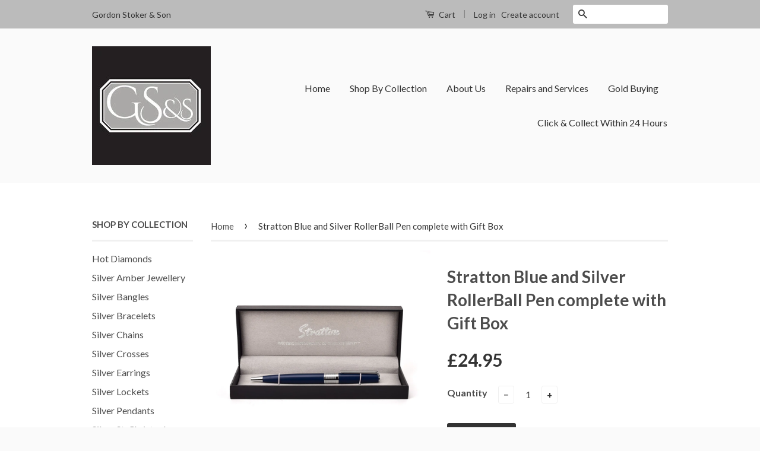

--- FILE ---
content_type: text/html; charset=utf-8
request_url: https://gordonstoker.co.uk/products/copy-of-stratton-two-tone-chrome-roller-ball-pen-complete-with-gift-box
body_size: 16839
content:
<!doctype html>
<!--[if lt IE 7]><html class="no-js lt-ie9 lt-ie8 lt-ie7" lang="en"> <![endif]-->
<!--[if IE 7]><html class="no-js lt-ie9 lt-ie8" lang="en"> <![endif]-->
<!--[if IE 8]><html class="no-js lt-ie9" lang="en"> <![endif]-->
<!--[if IE 9 ]><html class="ie9 no-js"> <![endif]-->
<!--[if (gt IE 9)|!(IE)]><!--> <html class="no-js"> <!--<![endif]-->
<head>

  <!-- Basic page needs ================================================== -->
  <meta charset="utf-8">
  <meta http-equiv="X-UA-Compatible" content="IE=edge,chrome=1">

  

  <!-- Title and description ================================================== -->
  <title>
  Stratton Blue and Silver RollerBall Pen complete with Gift Box &ndash; Gordon Stoker &amp; Son
  </title>

  
  <meta name="description" content="Rollerball Pen complete with Gift Box An exquisite roller ball pen from Stratton of Mayfair. Offering understated style and elegance, this roller ball pen has a cobalt blue barrel with silver accents. Complete with grey velveteen lined, faux leather gift box with silver embossed Stratton logo and patent fountain pen ni">
  

  <!-- Social Meta Tags ================================================== -->
  

  <meta property="og:type" content="product">
  <meta property="og:title" content="Stratton Blue and Silver RollerBall Pen complete with Gift Box">
  <meta property="og:url" content="https://gordonstoker.co.uk/products/copy-of-stratton-two-tone-chrome-roller-ball-pen-complete-with-gift-box">
  
  <meta property="og:image" content="http://gordonstoker.co.uk/cdn/shop/files/st2039_t1_grande.jpg?v=1690972222">
  <meta property="og:image:secure_url" content="https://gordonstoker.co.uk/cdn/shop/files/st2039_t1_grande.jpg?v=1690972222">
  
  <meta property="og:price:amount" content="24.95">
  <meta property="og:price:currency" content="GBP">



  <meta property="og:description" content="Rollerball Pen complete with Gift Box An exquisite roller ball pen from Stratton of Mayfair. Offering understated style and elegance, this roller ball pen has a cobalt blue barrel with silver accents. Complete with grey velveteen lined, faux leather gift box with silver embossed Stratton logo and patent fountain pen ni">


<meta property="og:site_name" content="Gordon Stoker &amp; Son">




  <meta name="twitter:card" content="summary">


  <meta name="twitter:site" content="@shopify">


  <meta name="twitter:title" content="Stratton Blue and Silver RollerBall Pen complete with Gift Box">
  <meta name="twitter:description" content="
Rollerball Pen complete with Gift Box

An exquisite roller ball pen from Stratton of Mayfair. Offering understated style and elegance, this roller ball pen has a cobalt blue barrel with silver accent">
  <meta name="twitter:image" content="https://gordonstoker.co.uk/cdn/shop/files/st2039_t1_large.jpg?v=1690972222">
  <meta name="twitter:image:width" content="480">
  <meta name="twitter:image:height" content="480">



  <!-- Helpers ================================================== -->
  <link rel="canonical" href="https://gordonstoker.co.uk/products/copy-of-stratton-two-tone-chrome-roller-ball-pen-complete-with-gift-box">
  <meta name="viewport" content="width=device-width,initial-scale=1">
  <meta name="theme-color" content="#333333">

  
  <!-- Ajaxify Cart Plugin ================================================== -->
  <link href="//gordonstoker.co.uk/cdn/shop/t/2/assets/ajaxify.scss.css?v=77820539487846778471587130214" rel="stylesheet" type="text/css" media="all" />
  

  <!-- CSS ================================================== -->
  <link href="//gordonstoker.co.uk/cdn/shop/t/2/assets/timber.scss.css?v=35975952413961980321674755574" rel="stylesheet" type="text/css" media="all" />
  <link href="//gordonstoker.co.uk/cdn/shop/t/2/assets/theme.scss.css?v=175438792606523263551674755574" rel="stylesheet" type="text/css" media="all" />

  
  
  
  <link href="//fonts.googleapis.com/css?family=Lato:400,700" rel="stylesheet" type="text/css" media="all" />


  



  <!-- Header hook for plugins ================================================== -->
  <script>window.performance && window.performance.mark && window.performance.mark('shopify.content_for_header.start');</script><meta id="shopify-digital-wallet" name="shopify-digital-wallet" content="/8970116/digital_wallets/dialog">
<meta name="shopify-checkout-api-token" content="a2e290d0aecd38c991ac1b8c05ac76ae">
<link rel="alternate" type="application/json+oembed" href="https://gordonstoker.co.uk/products/copy-of-stratton-two-tone-chrome-roller-ball-pen-complete-with-gift-box.oembed">
<script async="async" src="/checkouts/internal/preloads.js?locale=en-GB"></script>
<link rel="preconnect" href="https://shop.app" crossorigin="anonymous">
<script async="async" src="https://shop.app/checkouts/internal/preloads.js?locale=en-GB&shop_id=8970116" crossorigin="anonymous"></script>
<script id="apple-pay-shop-capabilities" type="application/json">{"shopId":8970116,"countryCode":"GB","currencyCode":"GBP","merchantCapabilities":["supports3DS"],"merchantId":"gid:\/\/shopify\/Shop\/8970116","merchantName":"Gordon Stoker \u0026 Son","requiredBillingContactFields":["postalAddress","email"],"requiredShippingContactFields":["postalAddress","email"],"shippingType":"shipping","supportedNetworks":["visa","maestro","masterCard","amex","discover","elo"],"total":{"type":"pending","label":"Gordon Stoker \u0026 Son","amount":"1.00"},"shopifyPaymentsEnabled":true,"supportsSubscriptions":true}</script>
<script id="shopify-features" type="application/json">{"accessToken":"a2e290d0aecd38c991ac1b8c05ac76ae","betas":["rich-media-storefront-analytics"],"domain":"gordonstoker.co.uk","predictiveSearch":true,"shopId":8970116,"locale":"en"}</script>
<script>var Shopify = Shopify || {};
Shopify.shop = "gordonstoker.myshopify.com";
Shopify.locale = "en";
Shopify.currency = {"active":"GBP","rate":"1.0"};
Shopify.country = "GB";
Shopify.theme = {"name":"Classic","id":98621638,"schema_name":null,"schema_version":null,"theme_store_id":721,"role":"main"};
Shopify.theme.handle = "null";
Shopify.theme.style = {"id":null,"handle":null};
Shopify.cdnHost = "gordonstoker.co.uk/cdn";
Shopify.routes = Shopify.routes || {};
Shopify.routes.root = "/";</script>
<script type="module">!function(o){(o.Shopify=o.Shopify||{}).modules=!0}(window);</script>
<script>!function(o){function n(){var o=[];function n(){o.push(Array.prototype.slice.apply(arguments))}return n.q=o,n}var t=o.Shopify=o.Shopify||{};t.loadFeatures=n(),t.autoloadFeatures=n()}(window);</script>
<script>
  window.ShopifyPay = window.ShopifyPay || {};
  window.ShopifyPay.apiHost = "shop.app\/pay";
  window.ShopifyPay.redirectState = null;
</script>
<script id="shop-js-analytics" type="application/json">{"pageType":"product"}</script>
<script defer="defer" async type="module" src="//gordonstoker.co.uk/cdn/shopifycloud/shop-js/modules/v2/client.init-shop-cart-sync_BT-GjEfc.en.esm.js"></script>
<script defer="defer" async type="module" src="//gordonstoker.co.uk/cdn/shopifycloud/shop-js/modules/v2/chunk.common_D58fp_Oc.esm.js"></script>
<script defer="defer" async type="module" src="//gordonstoker.co.uk/cdn/shopifycloud/shop-js/modules/v2/chunk.modal_xMitdFEc.esm.js"></script>
<script type="module">
  await import("//gordonstoker.co.uk/cdn/shopifycloud/shop-js/modules/v2/client.init-shop-cart-sync_BT-GjEfc.en.esm.js");
await import("//gordonstoker.co.uk/cdn/shopifycloud/shop-js/modules/v2/chunk.common_D58fp_Oc.esm.js");
await import("//gordonstoker.co.uk/cdn/shopifycloud/shop-js/modules/v2/chunk.modal_xMitdFEc.esm.js");

  window.Shopify.SignInWithShop?.initShopCartSync?.({"fedCMEnabled":true,"windoidEnabled":true});

</script>
<script>
  window.Shopify = window.Shopify || {};
  if (!window.Shopify.featureAssets) window.Shopify.featureAssets = {};
  window.Shopify.featureAssets['shop-js'] = {"shop-cart-sync":["modules/v2/client.shop-cart-sync_DZOKe7Ll.en.esm.js","modules/v2/chunk.common_D58fp_Oc.esm.js","modules/v2/chunk.modal_xMitdFEc.esm.js"],"init-fed-cm":["modules/v2/client.init-fed-cm_B6oLuCjv.en.esm.js","modules/v2/chunk.common_D58fp_Oc.esm.js","modules/v2/chunk.modal_xMitdFEc.esm.js"],"shop-cash-offers":["modules/v2/client.shop-cash-offers_D2sdYoxE.en.esm.js","modules/v2/chunk.common_D58fp_Oc.esm.js","modules/v2/chunk.modal_xMitdFEc.esm.js"],"shop-login-button":["modules/v2/client.shop-login-button_QeVjl5Y3.en.esm.js","modules/v2/chunk.common_D58fp_Oc.esm.js","modules/v2/chunk.modal_xMitdFEc.esm.js"],"pay-button":["modules/v2/client.pay-button_DXTOsIq6.en.esm.js","modules/v2/chunk.common_D58fp_Oc.esm.js","modules/v2/chunk.modal_xMitdFEc.esm.js"],"shop-button":["modules/v2/client.shop-button_DQZHx9pm.en.esm.js","modules/v2/chunk.common_D58fp_Oc.esm.js","modules/v2/chunk.modal_xMitdFEc.esm.js"],"avatar":["modules/v2/client.avatar_BTnouDA3.en.esm.js"],"init-windoid":["modules/v2/client.init-windoid_CR1B-cfM.en.esm.js","modules/v2/chunk.common_D58fp_Oc.esm.js","modules/v2/chunk.modal_xMitdFEc.esm.js"],"init-shop-for-new-customer-accounts":["modules/v2/client.init-shop-for-new-customer-accounts_C_vY_xzh.en.esm.js","modules/v2/client.shop-login-button_QeVjl5Y3.en.esm.js","modules/v2/chunk.common_D58fp_Oc.esm.js","modules/v2/chunk.modal_xMitdFEc.esm.js"],"init-shop-email-lookup-coordinator":["modules/v2/client.init-shop-email-lookup-coordinator_BI7n9ZSv.en.esm.js","modules/v2/chunk.common_D58fp_Oc.esm.js","modules/v2/chunk.modal_xMitdFEc.esm.js"],"init-shop-cart-sync":["modules/v2/client.init-shop-cart-sync_BT-GjEfc.en.esm.js","modules/v2/chunk.common_D58fp_Oc.esm.js","modules/v2/chunk.modal_xMitdFEc.esm.js"],"shop-toast-manager":["modules/v2/client.shop-toast-manager_DiYdP3xc.en.esm.js","modules/v2/chunk.common_D58fp_Oc.esm.js","modules/v2/chunk.modal_xMitdFEc.esm.js"],"init-customer-accounts":["modules/v2/client.init-customer-accounts_D9ZNqS-Q.en.esm.js","modules/v2/client.shop-login-button_QeVjl5Y3.en.esm.js","modules/v2/chunk.common_D58fp_Oc.esm.js","modules/v2/chunk.modal_xMitdFEc.esm.js"],"init-customer-accounts-sign-up":["modules/v2/client.init-customer-accounts-sign-up_iGw4briv.en.esm.js","modules/v2/client.shop-login-button_QeVjl5Y3.en.esm.js","modules/v2/chunk.common_D58fp_Oc.esm.js","modules/v2/chunk.modal_xMitdFEc.esm.js"],"shop-follow-button":["modules/v2/client.shop-follow-button_CqMgW2wH.en.esm.js","modules/v2/chunk.common_D58fp_Oc.esm.js","modules/v2/chunk.modal_xMitdFEc.esm.js"],"checkout-modal":["modules/v2/client.checkout-modal_xHeaAweL.en.esm.js","modules/v2/chunk.common_D58fp_Oc.esm.js","modules/v2/chunk.modal_xMitdFEc.esm.js"],"shop-login":["modules/v2/client.shop-login_D91U-Q7h.en.esm.js","modules/v2/chunk.common_D58fp_Oc.esm.js","modules/v2/chunk.modal_xMitdFEc.esm.js"],"lead-capture":["modules/v2/client.lead-capture_BJmE1dJe.en.esm.js","modules/v2/chunk.common_D58fp_Oc.esm.js","modules/v2/chunk.modal_xMitdFEc.esm.js"],"payment-terms":["modules/v2/client.payment-terms_Ci9AEqFq.en.esm.js","modules/v2/chunk.common_D58fp_Oc.esm.js","modules/v2/chunk.modal_xMitdFEc.esm.js"]};
</script>
<script id="__st">var __st={"a":8970116,"offset":0,"reqid":"c7e46fe8-4a7e-48cb-a40a-8b774b0e3777-1769107732","pageurl":"gordonstoker.co.uk\/products\/copy-of-stratton-two-tone-chrome-roller-ball-pen-complete-with-gift-box","u":"e2814fa5d373","p":"product","rtyp":"product","rid":6883208560758};</script>
<script>window.ShopifyPaypalV4VisibilityTracking = true;</script>
<script id="captcha-bootstrap">!function(){'use strict';const t='contact',e='account',n='new_comment',o=[[t,t],['blogs',n],['comments',n],[t,'customer']],c=[[e,'customer_login'],[e,'guest_login'],[e,'recover_customer_password'],[e,'create_customer']],r=t=>t.map((([t,e])=>`form[action*='/${t}']:not([data-nocaptcha='true']) input[name='form_type'][value='${e}']`)).join(','),a=t=>()=>t?[...document.querySelectorAll(t)].map((t=>t.form)):[];function s(){const t=[...o],e=r(t);return a(e)}const i='password',u='form_key',d=['recaptcha-v3-token','g-recaptcha-response','h-captcha-response',i],f=()=>{try{return window.sessionStorage}catch{return}},m='__shopify_v',_=t=>t.elements[u];function p(t,e,n=!1){try{const o=window.sessionStorage,c=JSON.parse(o.getItem(e)),{data:r}=function(t){const{data:e,action:n}=t;return t[m]||n?{data:e,action:n}:{data:t,action:n}}(c);for(const[e,n]of Object.entries(r))t.elements[e]&&(t.elements[e].value=n);n&&o.removeItem(e)}catch(o){console.error('form repopulation failed',{error:o})}}const l='form_type',E='cptcha';function T(t){t.dataset[E]=!0}const w=window,h=w.document,L='Shopify',v='ce_forms',y='captcha';let A=!1;((t,e)=>{const n=(g='f06e6c50-85a8-45c8-87d0-21a2b65856fe',I='https://cdn.shopify.com/shopifycloud/storefront-forms-hcaptcha/ce_storefront_forms_captcha_hcaptcha.v1.5.2.iife.js',D={infoText:'Protected by hCaptcha',privacyText:'Privacy',termsText:'Terms'},(t,e,n)=>{const o=w[L][v],c=o.bindForm;if(c)return c(t,g,e,D).then(n);var r;o.q.push([[t,g,e,D],n]),r=I,A||(h.body.append(Object.assign(h.createElement('script'),{id:'captcha-provider',async:!0,src:r})),A=!0)});var g,I,D;w[L]=w[L]||{},w[L][v]=w[L][v]||{},w[L][v].q=[],w[L][y]=w[L][y]||{},w[L][y].protect=function(t,e){n(t,void 0,e),T(t)},Object.freeze(w[L][y]),function(t,e,n,w,h,L){const[v,y,A,g]=function(t,e,n){const i=e?o:[],u=t?c:[],d=[...i,...u],f=r(d),m=r(i),_=r(d.filter((([t,e])=>n.includes(e))));return[a(f),a(m),a(_),s()]}(w,h,L),I=t=>{const e=t.target;return e instanceof HTMLFormElement?e:e&&e.form},D=t=>v().includes(t);t.addEventListener('submit',(t=>{const e=I(t);if(!e)return;const n=D(e)&&!e.dataset.hcaptchaBound&&!e.dataset.recaptchaBound,o=_(e),c=g().includes(e)&&(!o||!o.value);(n||c)&&t.preventDefault(),c&&!n&&(function(t){try{if(!f())return;!function(t){const e=f();if(!e)return;const n=_(t);if(!n)return;const o=n.value;o&&e.removeItem(o)}(t);const e=Array.from(Array(32),(()=>Math.random().toString(36)[2])).join('');!function(t,e){_(t)||t.append(Object.assign(document.createElement('input'),{type:'hidden',name:u})),t.elements[u].value=e}(t,e),function(t,e){const n=f();if(!n)return;const o=[...t.querySelectorAll(`input[type='${i}']`)].map((({name:t})=>t)),c=[...d,...o],r={};for(const[a,s]of new FormData(t).entries())c.includes(a)||(r[a]=s);n.setItem(e,JSON.stringify({[m]:1,action:t.action,data:r}))}(t,e)}catch(e){console.error('failed to persist form',e)}}(e),e.submit())}));const S=(t,e)=>{t&&!t.dataset[E]&&(n(t,e.some((e=>e===t))),T(t))};for(const o of['focusin','change'])t.addEventListener(o,(t=>{const e=I(t);D(e)&&S(e,y())}));const B=e.get('form_key'),M=e.get(l),P=B&&M;t.addEventListener('DOMContentLoaded',(()=>{const t=y();if(P)for(const e of t)e.elements[l].value===M&&p(e,B);[...new Set([...A(),...v().filter((t=>'true'===t.dataset.shopifyCaptcha))])].forEach((e=>S(e,t)))}))}(h,new URLSearchParams(w.location.search),n,t,e,['guest_login'])})(!0,!0)}();</script>
<script integrity="sha256-4kQ18oKyAcykRKYeNunJcIwy7WH5gtpwJnB7kiuLZ1E=" data-source-attribution="shopify.loadfeatures" defer="defer" src="//gordonstoker.co.uk/cdn/shopifycloud/storefront/assets/storefront/load_feature-a0a9edcb.js" crossorigin="anonymous"></script>
<script crossorigin="anonymous" defer="defer" src="//gordonstoker.co.uk/cdn/shopifycloud/storefront/assets/shopify_pay/storefront-65b4c6d7.js?v=20250812"></script>
<script data-source-attribution="shopify.dynamic_checkout.dynamic.init">var Shopify=Shopify||{};Shopify.PaymentButton=Shopify.PaymentButton||{isStorefrontPortableWallets:!0,init:function(){window.Shopify.PaymentButton.init=function(){};var t=document.createElement("script");t.src="https://gordonstoker.co.uk/cdn/shopifycloud/portable-wallets/latest/portable-wallets.en.js",t.type="module",document.head.appendChild(t)}};
</script>
<script data-source-attribution="shopify.dynamic_checkout.buyer_consent">
  function portableWalletsHideBuyerConsent(e){var t=document.getElementById("shopify-buyer-consent"),n=document.getElementById("shopify-subscription-policy-button");t&&n&&(t.classList.add("hidden"),t.setAttribute("aria-hidden","true"),n.removeEventListener("click",e))}function portableWalletsShowBuyerConsent(e){var t=document.getElementById("shopify-buyer-consent"),n=document.getElementById("shopify-subscription-policy-button");t&&n&&(t.classList.remove("hidden"),t.removeAttribute("aria-hidden"),n.addEventListener("click",e))}window.Shopify?.PaymentButton&&(window.Shopify.PaymentButton.hideBuyerConsent=portableWalletsHideBuyerConsent,window.Shopify.PaymentButton.showBuyerConsent=portableWalletsShowBuyerConsent);
</script>
<script data-source-attribution="shopify.dynamic_checkout.cart.bootstrap">document.addEventListener("DOMContentLoaded",(function(){function t(){return document.querySelector("shopify-accelerated-checkout-cart, shopify-accelerated-checkout")}if(t())Shopify.PaymentButton.init();else{new MutationObserver((function(e,n){t()&&(Shopify.PaymentButton.init(),n.disconnect())})).observe(document.body,{childList:!0,subtree:!0})}}));
</script>
<link id="shopify-accelerated-checkout-styles" rel="stylesheet" media="screen" href="https://gordonstoker.co.uk/cdn/shopifycloud/portable-wallets/latest/accelerated-checkout-backwards-compat.css" crossorigin="anonymous">
<style id="shopify-accelerated-checkout-cart">
        #shopify-buyer-consent {
  margin-top: 1em;
  display: inline-block;
  width: 100%;
}

#shopify-buyer-consent.hidden {
  display: none;
}

#shopify-subscription-policy-button {
  background: none;
  border: none;
  padding: 0;
  text-decoration: underline;
  font-size: inherit;
  cursor: pointer;
}

#shopify-subscription-policy-button::before {
  box-shadow: none;
}

      </style>

<script>window.performance && window.performance.mark && window.performance.mark('shopify.content_for_header.end');</script>

  

<!--[if lt IE 9]>
<script src="//cdnjs.cloudflare.com/ajax/libs/html5shiv/3.7.2/html5shiv.min.js" type="text/javascript"></script>
<script src="//gordonstoker.co.uk/cdn/shop/t/2/assets/respond.min.js?v=52248677837542619231460107317" type="text/javascript"></script>
<link href="//gordonstoker.co.uk/cdn/shop/t/2/assets/respond-proxy.html" id="respond-proxy" rel="respond-proxy" />
<link href="//gordonstoker.co.uk/search?q=e76ef9c340a46be735daaf135b124336" id="respond-redirect" rel="respond-redirect" />
<script src="//gordonstoker.co.uk/search?q=e76ef9c340a46be735daaf135b124336" type="text/javascript"></script>
<![endif]-->



  <script src="//ajax.googleapis.com/ajax/libs/jquery/1.11.0/jquery.min.js" type="text/javascript"></script>
  <script src="//gordonstoker.co.uk/cdn/shop/t/2/assets/modernizr.min.js?v=26620055551102246001460107317" type="text/javascript"></script>

  
  

<link href="https://monorail-edge.shopifysvc.com" rel="dns-prefetch">
<script>(function(){if ("sendBeacon" in navigator && "performance" in window) {try {var session_token_from_headers = performance.getEntriesByType('navigation')[0].serverTiming.find(x => x.name == '_s').description;} catch {var session_token_from_headers = undefined;}var session_cookie_matches = document.cookie.match(/_shopify_s=([^;]*)/);var session_token_from_cookie = session_cookie_matches && session_cookie_matches.length === 2 ? session_cookie_matches[1] : "";var session_token = session_token_from_headers || session_token_from_cookie || "";function handle_abandonment_event(e) {var entries = performance.getEntries().filter(function(entry) {return /monorail-edge.shopifysvc.com/.test(entry.name);});if (!window.abandonment_tracked && entries.length === 0) {window.abandonment_tracked = true;var currentMs = Date.now();var navigation_start = performance.timing.navigationStart;var payload = {shop_id: 8970116,url: window.location.href,navigation_start,duration: currentMs - navigation_start,session_token,page_type: "product"};window.navigator.sendBeacon("https://monorail-edge.shopifysvc.com/v1/produce", JSON.stringify({schema_id: "online_store_buyer_site_abandonment/1.1",payload: payload,metadata: {event_created_at_ms: currentMs,event_sent_at_ms: currentMs}}));}}window.addEventListener('pagehide', handle_abandonment_event);}}());</script>
<script id="web-pixels-manager-setup">(function e(e,d,r,n,o){if(void 0===o&&(o={}),!Boolean(null===(a=null===(i=window.Shopify)||void 0===i?void 0:i.analytics)||void 0===a?void 0:a.replayQueue)){var i,a;window.Shopify=window.Shopify||{};var t=window.Shopify;t.analytics=t.analytics||{};var s=t.analytics;s.replayQueue=[],s.publish=function(e,d,r){return s.replayQueue.push([e,d,r]),!0};try{self.performance.mark("wpm:start")}catch(e){}var l=function(){var e={modern:/Edge?\/(1{2}[4-9]|1[2-9]\d|[2-9]\d{2}|\d{4,})\.\d+(\.\d+|)|Firefox\/(1{2}[4-9]|1[2-9]\d|[2-9]\d{2}|\d{4,})\.\d+(\.\d+|)|Chrom(ium|e)\/(9{2}|\d{3,})\.\d+(\.\d+|)|(Maci|X1{2}).+ Version\/(15\.\d+|(1[6-9]|[2-9]\d|\d{3,})\.\d+)([,.]\d+|)( \(\w+\)|)( Mobile\/\w+|) Safari\/|Chrome.+OPR\/(9{2}|\d{3,})\.\d+\.\d+|(CPU[ +]OS|iPhone[ +]OS|CPU[ +]iPhone|CPU IPhone OS|CPU iPad OS)[ +]+(15[._]\d+|(1[6-9]|[2-9]\d|\d{3,})[._]\d+)([._]\d+|)|Android:?[ /-](13[3-9]|1[4-9]\d|[2-9]\d{2}|\d{4,})(\.\d+|)(\.\d+|)|Android.+Firefox\/(13[5-9]|1[4-9]\d|[2-9]\d{2}|\d{4,})\.\d+(\.\d+|)|Android.+Chrom(ium|e)\/(13[3-9]|1[4-9]\d|[2-9]\d{2}|\d{4,})\.\d+(\.\d+|)|SamsungBrowser\/([2-9]\d|\d{3,})\.\d+/,legacy:/Edge?\/(1[6-9]|[2-9]\d|\d{3,})\.\d+(\.\d+|)|Firefox\/(5[4-9]|[6-9]\d|\d{3,})\.\d+(\.\d+|)|Chrom(ium|e)\/(5[1-9]|[6-9]\d|\d{3,})\.\d+(\.\d+|)([\d.]+$|.*Safari\/(?![\d.]+ Edge\/[\d.]+$))|(Maci|X1{2}).+ Version\/(10\.\d+|(1[1-9]|[2-9]\d|\d{3,})\.\d+)([,.]\d+|)( \(\w+\)|)( Mobile\/\w+|) Safari\/|Chrome.+OPR\/(3[89]|[4-9]\d|\d{3,})\.\d+\.\d+|(CPU[ +]OS|iPhone[ +]OS|CPU[ +]iPhone|CPU IPhone OS|CPU iPad OS)[ +]+(10[._]\d+|(1[1-9]|[2-9]\d|\d{3,})[._]\d+)([._]\d+|)|Android:?[ /-](13[3-9]|1[4-9]\d|[2-9]\d{2}|\d{4,})(\.\d+|)(\.\d+|)|Mobile Safari.+OPR\/([89]\d|\d{3,})\.\d+\.\d+|Android.+Firefox\/(13[5-9]|1[4-9]\d|[2-9]\d{2}|\d{4,})\.\d+(\.\d+|)|Android.+Chrom(ium|e)\/(13[3-9]|1[4-9]\d|[2-9]\d{2}|\d{4,})\.\d+(\.\d+|)|Android.+(UC? ?Browser|UCWEB|U3)[ /]?(15\.([5-9]|\d{2,})|(1[6-9]|[2-9]\d|\d{3,})\.\d+)\.\d+|SamsungBrowser\/(5\.\d+|([6-9]|\d{2,})\.\d+)|Android.+MQ{2}Browser\/(14(\.(9|\d{2,})|)|(1[5-9]|[2-9]\d|\d{3,})(\.\d+|))(\.\d+|)|K[Aa][Ii]OS\/(3\.\d+|([4-9]|\d{2,})\.\d+)(\.\d+|)/},d=e.modern,r=e.legacy,n=navigator.userAgent;return n.match(d)?"modern":n.match(r)?"legacy":"unknown"}(),u="modern"===l?"modern":"legacy",c=(null!=n?n:{modern:"",legacy:""})[u],f=function(e){return[e.baseUrl,"/wpm","/b",e.hashVersion,"modern"===e.buildTarget?"m":"l",".js"].join("")}({baseUrl:d,hashVersion:r,buildTarget:u}),m=function(e){var d=e.version,r=e.bundleTarget,n=e.surface,o=e.pageUrl,i=e.monorailEndpoint;return{emit:function(e){var a=e.status,t=e.errorMsg,s=(new Date).getTime(),l=JSON.stringify({metadata:{event_sent_at_ms:s},events:[{schema_id:"web_pixels_manager_load/3.1",payload:{version:d,bundle_target:r,page_url:o,status:a,surface:n,error_msg:t},metadata:{event_created_at_ms:s}}]});if(!i)return console&&console.warn&&console.warn("[Web Pixels Manager] No Monorail endpoint provided, skipping logging."),!1;try{return self.navigator.sendBeacon.bind(self.navigator)(i,l)}catch(e){}var u=new XMLHttpRequest;try{return u.open("POST",i,!0),u.setRequestHeader("Content-Type","text/plain"),u.send(l),!0}catch(e){return console&&console.warn&&console.warn("[Web Pixels Manager] Got an unhandled error while logging to Monorail."),!1}}}}({version:r,bundleTarget:l,surface:e.surface,pageUrl:self.location.href,monorailEndpoint:e.monorailEndpoint});try{o.browserTarget=l,function(e){var d=e.src,r=e.async,n=void 0===r||r,o=e.onload,i=e.onerror,a=e.sri,t=e.scriptDataAttributes,s=void 0===t?{}:t,l=document.createElement("script"),u=document.querySelector("head"),c=document.querySelector("body");if(l.async=n,l.src=d,a&&(l.integrity=a,l.crossOrigin="anonymous"),s)for(var f in s)if(Object.prototype.hasOwnProperty.call(s,f))try{l.dataset[f]=s[f]}catch(e){}if(o&&l.addEventListener("load",o),i&&l.addEventListener("error",i),u)u.appendChild(l);else{if(!c)throw new Error("Did not find a head or body element to append the script");c.appendChild(l)}}({src:f,async:!0,onload:function(){if(!function(){var e,d;return Boolean(null===(d=null===(e=window.Shopify)||void 0===e?void 0:e.analytics)||void 0===d?void 0:d.initialized)}()){var d=window.webPixelsManager.init(e)||void 0;if(d){var r=window.Shopify.analytics;r.replayQueue.forEach((function(e){var r=e[0],n=e[1],o=e[2];d.publishCustomEvent(r,n,o)})),r.replayQueue=[],r.publish=d.publishCustomEvent,r.visitor=d.visitor,r.initialized=!0}}},onerror:function(){return m.emit({status:"failed",errorMsg:"".concat(f," has failed to load")})},sri:function(e){var d=/^sha384-[A-Za-z0-9+/=]+$/;return"string"==typeof e&&d.test(e)}(c)?c:"",scriptDataAttributes:o}),m.emit({status:"loading"})}catch(e){m.emit({status:"failed",errorMsg:(null==e?void 0:e.message)||"Unknown error"})}}})({shopId: 8970116,storefrontBaseUrl: "https://gordonstoker.co.uk",extensionsBaseUrl: "https://extensions.shopifycdn.com/cdn/shopifycloud/web-pixels-manager",monorailEndpoint: "https://monorail-edge.shopifysvc.com/unstable/produce_batch",surface: "storefront-renderer",enabledBetaFlags: ["2dca8a86"],webPixelsConfigList: [{"id":"92766326","configuration":"{\"pixel_id\":\"465489994472861\",\"pixel_type\":\"facebook_pixel\",\"metaapp_system_user_token\":\"-\"}","eventPayloadVersion":"v1","runtimeContext":"OPEN","scriptVersion":"ca16bc87fe92b6042fbaa3acc2fbdaa6","type":"APP","apiClientId":2329312,"privacyPurposes":["ANALYTICS","MARKETING","SALE_OF_DATA"],"dataSharingAdjustments":{"protectedCustomerApprovalScopes":["read_customer_address","read_customer_email","read_customer_name","read_customer_personal_data","read_customer_phone"]}},{"id":"shopify-app-pixel","configuration":"{}","eventPayloadVersion":"v1","runtimeContext":"STRICT","scriptVersion":"0450","apiClientId":"shopify-pixel","type":"APP","privacyPurposes":["ANALYTICS","MARKETING"]},{"id":"shopify-custom-pixel","eventPayloadVersion":"v1","runtimeContext":"LAX","scriptVersion":"0450","apiClientId":"shopify-pixel","type":"CUSTOM","privacyPurposes":["ANALYTICS","MARKETING"]}],isMerchantRequest: false,initData: {"shop":{"name":"Gordon Stoker \u0026 Son","paymentSettings":{"currencyCode":"GBP"},"myshopifyDomain":"gordonstoker.myshopify.com","countryCode":"GB","storefrontUrl":"https:\/\/gordonstoker.co.uk"},"customer":null,"cart":null,"checkout":null,"productVariants":[{"price":{"amount":24.95,"currencyCode":"GBP"},"product":{"title":"Stratton Blue and Silver RollerBall Pen complete with Gift Box","vendor":"WIDDOP","id":"6883208560758","untranslatedTitle":"Stratton Blue and Silver RollerBall Pen complete with Gift Box","url":"\/products\/copy-of-stratton-two-tone-chrome-roller-ball-pen-complete-with-gift-box","type":"Pens"},"id":"40107757633654","image":{"src":"\/\/gordonstoker.co.uk\/cdn\/shop\/files\/st2039_t1.jpg?v=1690972222"},"sku":"ST2039","title":"Default Title","untranslatedTitle":"Default Title"}],"purchasingCompany":null},},"https://gordonstoker.co.uk/cdn","fcfee988w5aeb613cpc8e4bc33m6693e112",{"modern":"","legacy":""},{"shopId":"8970116","storefrontBaseUrl":"https:\/\/gordonstoker.co.uk","extensionBaseUrl":"https:\/\/extensions.shopifycdn.com\/cdn\/shopifycloud\/web-pixels-manager","surface":"storefront-renderer","enabledBetaFlags":"[\"2dca8a86\"]","isMerchantRequest":"false","hashVersion":"fcfee988w5aeb613cpc8e4bc33m6693e112","publish":"custom","events":"[[\"page_viewed\",{}],[\"product_viewed\",{\"productVariant\":{\"price\":{\"amount\":24.95,\"currencyCode\":\"GBP\"},\"product\":{\"title\":\"Stratton Blue and Silver RollerBall Pen complete with Gift Box\",\"vendor\":\"WIDDOP\",\"id\":\"6883208560758\",\"untranslatedTitle\":\"Stratton Blue and Silver RollerBall Pen complete with Gift Box\",\"url\":\"\/products\/copy-of-stratton-two-tone-chrome-roller-ball-pen-complete-with-gift-box\",\"type\":\"Pens\"},\"id\":\"40107757633654\",\"image\":{\"src\":\"\/\/gordonstoker.co.uk\/cdn\/shop\/files\/st2039_t1.jpg?v=1690972222\"},\"sku\":\"ST2039\",\"title\":\"Default Title\",\"untranslatedTitle\":\"Default Title\"}}]]"});</script><script>
  window.ShopifyAnalytics = window.ShopifyAnalytics || {};
  window.ShopifyAnalytics.meta = window.ShopifyAnalytics.meta || {};
  window.ShopifyAnalytics.meta.currency = 'GBP';
  var meta = {"product":{"id":6883208560758,"gid":"gid:\/\/shopify\/Product\/6883208560758","vendor":"WIDDOP","type":"Pens","handle":"copy-of-stratton-two-tone-chrome-roller-ball-pen-complete-with-gift-box","variants":[{"id":40107757633654,"price":2495,"name":"Stratton Blue and Silver RollerBall Pen complete with Gift Box","public_title":null,"sku":"ST2039"}],"remote":false},"page":{"pageType":"product","resourceType":"product","resourceId":6883208560758,"requestId":"c7e46fe8-4a7e-48cb-a40a-8b774b0e3777-1769107732"}};
  for (var attr in meta) {
    window.ShopifyAnalytics.meta[attr] = meta[attr];
  }
</script>
<script class="analytics">
  (function () {
    var customDocumentWrite = function(content) {
      var jquery = null;

      if (window.jQuery) {
        jquery = window.jQuery;
      } else if (window.Checkout && window.Checkout.$) {
        jquery = window.Checkout.$;
      }

      if (jquery) {
        jquery('body').append(content);
      }
    };

    var hasLoggedConversion = function(token) {
      if (token) {
        return document.cookie.indexOf('loggedConversion=' + token) !== -1;
      }
      return false;
    }

    var setCookieIfConversion = function(token) {
      if (token) {
        var twoMonthsFromNow = new Date(Date.now());
        twoMonthsFromNow.setMonth(twoMonthsFromNow.getMonth() + 2);

        document.cookie = 'loggedConversion=' + token + '; expires=' + twoMonthsFromNow;
      }
    }

    var trekkie = window.ShopifyAnalytics.lib = window.trekkie = window.trekkie || [];
    if (trekkie.integrations) {
      return;
    }
    trekkie.methods = [
      'identify',
      'page',
      'ready',
      'track',
      'trackForm',
      'trackLink'
    ];
    trekkie.factory = function(method) {
      return function() {
        var args = Array.prototype.slice.call(arguments);
        args.unshift(method);
        trekkie.push(args);
        return trekkie;
      };
    };
    for (var i = 0; i < trekkie.methods.length; i++) {
      var key = trekkie.methods[i];
      trekkie[key] = trekkie.factory(key);
    }
    trekkie.load = function(config) {
      trekkie.config = config || {};
      trekkie.config.initialDocumentCookie = document.cookie;
      var first = document.getElementsByTagName('script')[0];
      var script = document.createElement('script');
      script.type = 'text/javascript';
      script.onerror = function(e) {
        var scriptFallback = document.createElement('script');
        scriptFallback.type = 'text/javascript';
        scriptFallback.onerror = function(error) {
                var Monorail = {
      produce: function produce(monorailDomain, schemaId, payload) {
        var currentMs = new Date().getTime();
        var event = {
          schema_id: schemaId,
          payload: payload,
          metadata: {
            event_created_at_ms: currentMs,
            event_sent_at_ms: currentMs
          }
        };
        return Monorail.sendRequest("https://" + monorailDomain + "/v1/produce", JSON.stringify(event));
      },
      sendRequest: function sendRequest(endpointUrl, payload) {
        // Try the sendBeacon API
        if (window && window.navigator && typeof window.navigator.sendBeacon === 'function' && typeof window.Blob === 'function' && !Monorail.isIos12()) {
          var blobData = new window.Blob([payload], {
            type: 'text/plain'
          });

          if (window.navigator.sendBeacon(endpointUrl, blobData)) {
            return true;
          } // sendBeacon was not successful

        } // XHR beacon

        var xhr = new XMLHttpRequest();

        try {
          xhr.open('POST', endpointUrl);
          xhr.setRequestHeader('Content-Type', 'text/plain');
          xhr.send(payload);
        } catch (e) {
          console.log(e);
        }

        return false;
      },
      isIos12: function isIos12() {
        return window.navigator.userAgent.lastIndexOf('iPhone; CPU iPhone OS 12_') !== -1 || window.navigator.userAgent.lastIndexOf('iPad; CPU OS 12_') !== -1;
      }
    };
    Monorail.produce('monorail-edge.shopifysvc.com',
      'trekkie_storefront_load_errors/1.1',
      {shop_id: 8970116,
      theme_id: 98621638,
      app_name: "storefront",
      context_url: window.location.href,
      source_url: "//gordonstoker.co.uk/cdn/s/trekkie.storefront.46a754ac07d08c656eb845cfbf513dd9a18d4ced.min.js"});

        };
        scriptFallback.async = true;
        scriptFallback.src = '//gordonstoker.co.uk/cdn/s/trekkie.storefront.46a754ac07d08c656eb845cfbf513dd9a18d4ced.min.js';
        first.parentNode.insertBefore(scriptFallback, first);
      };
      script.async = true;
      script.src = '//gordonstoker.co.uk/cdn/s/trekkie.storefront.46a754ac07d08c656eb845cfbf513dd9a18d4ced.min.js';
      first.parentNode.insertBefore(script, first);
    };
    trekkie.load(
      {"Trekkie":{"appName":"storefront","development":false,"defaultAttributes":{"shopId":8970116,"isMerchantRequest":null,"themeId":98621638,"themeCityHash":"731944454876861530","contentLanguage":"en","currency":"GBP","eventMetadataId":"45a65975-6506-402f-8b1b-cd89733c18ee"},"isServerSideCookieWritingEnabled":true,"monorailRegion":"shop_domain","enabledBetaFlags":["65f19447"]},"Session Attribution":{},"S2S":{"facebookCapiEnabled":true,"source":"trekkie-storefront-renderer","apiClientId":580111}}
    );

    var loaded = false;
    trekkie.ready(function() {
      if (loaded) return;
      loaded = true;

      window.ShopifyAnalytics.lib = window.trekkie;

      var originalDocumentWrite = document.write;
      document.write = customDocumentWrite;
      try { window.ShopifyAnalytics.merchantGoogleAnalytics.call(this); } catch(error) {};
      document.write = originalDocumentWrite;

      window.ShopifyAnalytics.lib.page(null,{"pageType":"product","resourceType":"product","resourceId":6883208560758,"requestId":"c7e46fe8-4a7e-48cb-a40a-8b774b0e3777-1769107732","shopifyEmitted":true});

      var match = window.location.pathname.match(/checkouts\/(.+)\/(thank_you|post_purchase)/)
      var token = match? match[1]: undefined;
      if (!hasLoggedConversion(token)) {
        setCookieIfConversion(token);
        window.ShopifyAnalytics.lib.track("Viewed Product",{"currency":"GBP","variantId":40107757633654,"productId":6883208560758,"productGid":"gid:\/\/shopify\/Product\/6883208560758","name":"Stratton Blue and Silver RollerBall Pen complete with Gift Box","price":"24.95","sku":"ST2039","brand":"WIDDOP","variant":null,"category":"Pens","nonInteraction":true,"remote":false},undefined,undefined,{"shopifyEmitted":true});
      window.ShopifyAnalytics.lib.track("monorail:\/\/trekkie_storefront_viewed_product\/1.1",{"currency":"GBP","variantId":40107757633654,"productId":6883208560758,"productGid":"gid:\/\/shopify\/Product\/6883208560758","name":"Stratton Blue and Silver RollerBall Pen complete with Gift Box","price":"24.95","sku":"ST2039","brand":"WIDDOP","variant":null,"category":"Pens","nonInteraction":true,"remote":false,"referer":"https:\/\/gordonstoker.co.uk\/products\/copy-of-stratton-two-tone-chrome-roller-ball-pen-complete-with-gift-box"});
      }
    });


        var eventsListenerScript = document.createElement('script');
        eventsListenerScript.async = true;
        eventsListenerScript.src = "//gordonstoker.co.uk/cdn/shopifycloud/storefront/assets/shop_events_listener-3da45d37.js";
        document.getElementsByTagName('head')[0].appendChild(eventsListenerScript);

})();</script>
<script
  defer
  src="https://gordonstoker.co.uk/cdn/shopifycloud/perf-kit/shopify-perf-kit-3.0.4.min.js"
  data-application="storefront-renderer"
  data-shop-id="8970116"
  data-render-region="gcp-us-east1"
  data-page-type="product"
  data-theme-instance-id="98621638"
  data-theme-name=""
  data-theme-version=""
  data-monorail-region="shop_domain"
  data-resource-timing-sampling-rate="10"
  data-shs="true"
  data-shs-beacon="true"
  data-shs-export-with-fetch="true"
  data-shs-logs-sample-rate="1"
  data-shs-beacon-endpoint="https://gordonstoker.co.uk/api/collect"
></script>
</head>

<body id="stratton-blue-and-silver-rollerball-pen-complete-with-gift-box" class="template-product" >

  <div class="header-bar">
  <div class="wrapper medium-down--hide">
    <div class="large--display-table">
      <div class="header-bar__left large--display-table-cell">
        
          <div class="header-bar__module header-bar__message">
            Gordon Stoker & Son
          </div>
        
      </div>

      <div class="header-bar__right large--display-table-cell">
        <div class="header-bar__module">
          <a href="/cart" class="cart-toggle">
            <span class="icon icon-cart header-bar__cart-icon" aria-hidden="true"></span>
            Cart
            <span class="cart-count header-bar__cart-count hidden-count">0</span>
          </a>
        </div>

        
          <span class="header-bar__sep" aria-hidden="true">|</span>
          <ul class="header-bar__module header-bar__module--list">
            
              <li>
                <a href="https://gordonstoker.co.uk/customer_authentication/redirect?locale=en&amp;region_country=GB" id="customer_login_link">Log in</a>
              </li>
              <li>
                <a href="https://shopify.com/8970116/account?locale=en" id="customer_register_link">Create account</a>
              </li>
            
          </ul>
        
        
        
          <div class="header-bar__module header-bar__search">
            


  <form action="/search" method="get" class="header-bar__search-form clearfix" role="search">
    
    <input type="search" name="q" value="" aria-label="Search our store" class="header-bar__search-input">
    <button type="submit" class="btn icon-fallback-text header-bar__search-submit">
      <span class="icon icon-search" aria-hidden="true"></span>
      <span class="fallback-text">Search</span>
    </button>
  </form>


          </div>
        

      </div>
    </div>
  </div>
  <div class="wrapper large--hide">
    <button type="button" class="mobile-nav-trigger" id="MobileNavTrigger">
      <span class="icon icon-hamburger" aria-hidden="true"></span>
      Menu
    </button>
    <a href="/cart" class="cart-toggle mobile-cart-toggle">
      <span class="icon icon-cart header-bar__cart-icon" aria-hidden="true"></span>
      Cart <span class="cart-count hidden-count">0</span>
    </a>
  </div>
  <ul id="MobileNav" class="mobile-nav large--hide">
  
  
  
  <li class="mobile-nav__link" aria-haspopup="true">
    
      <a href="/" class="mobile-nav">
        Home
      </a>
    
  </li>
  
  
  <li class="mobile-nav__link" aria-haspopup="true">
    
      <a href="/collections" class="mobile-nav">
        Shop By Collection
      </a>
    
  </li>
  
  
  <li class="mobile-nav__link" aria-haspopup="true">
    
      <a href="/pages/about-us" class="mobile-nav">
        About Us
      </a>
    
  </li>
  
  
  <li class="mobile-nav__link" aria-haspopup="true">
    
      <a href="/pages/repairs-and-services" class="mobile-nav">
        Repairs and Services
      </a>
    
  </li>
  
  
  <li class="mobile-nav__link" aria-haspopup="true">
    
      <a href="/pages/gold-buying" class="mobile-nav">
        Gold Buying
      </a>
    
  </li>
  
  
  <li class="mobile-nav__link" aria-haspopup="true">
    
      <a href="/pages/click-and-collect" class="mobile-nav">
        Click & Collect Within 24 Hours
      </a>
    
  </li>
  
  
    
      
      
      
      
      
        <li class="mobile-nav__link" aria-haspopup="true">
  <a href="#" class="mobile-nav__sublist-trigger">
    Shop By Collection
    <span class="icon-fallback-text mobile-nav__sublist-expand">
  <span class="icon icon-plus" aria-hidden="true"></span>
  <span class="fallback-text">+</span>
</span>
<span class="icon-fallback-text mobile-nav__sublist-contract">
  <span class="icon icon-minus" aria-hidden="true"></span>
  <span class="fallback-text">-</span>
</span>
  </a>
  <ul class="mobile-nav__sublist">
  
    
      
      
        <li class="mobile-nav__sublist-link">
          <a href="/collections/hot-diamonds">Hot Diamonds</a>
        </li>
      
    
  
    
      
      
        <li class="mobile-nav__sublist-link">
          <a href="/collections/silver-amber-jewellery">Silver Amber Jewellery</a>
        </li>
      
    
  
    
      
      
        <li class="mobile-nav__sublist-link">
          <a href="/collections/silver-bangles">Silver Bangles</a>
        </li>
      
    
  
    
      
      
        <li class="mobile-nav__sublist-link">
          <a href="/collections/silver-bracelets">Silver Bracelets</a>
        </li>
      
    
  
    
      
      
        <li class="mobile-nav__sublist-link">
          <a href="/collections/silver-chains">Silver Chains</a>
        </li>
      
    
  
    
      
      
        <li class="mobile-nav__sublist-link">
          <a href="/collections/silver-crosses">Silver Crosses</a>
        </li>
      
    
  
    
      
      
        <li class="mobile-nav__sublist-link">
          <a href="/collections/silver-earrings">Silver Earrings</a>
        </li>
      
    
  
    
      
      
        <li class="mobile-nav__sublist-link">
          <a href="/collections/silver-lockets">Silver Lockets</a>
        </li>
      
    
  
    
      
      
        <li class="mobile-nav__sublist-link">
          <a href="/collections/silver-pendants">Silver Pendants</a>
        </li>
      
    
  
    
      
      
        <li class="mobile-nav__sublist-link">
          <a href="/collections/silver-st-christophers">Silver St. Christophers</a>
        </li>
      
    
  
    
      
      
        <li class="mobile-nav__sublist-link">
          <a href="/collections/9ct-gold-chains">9ct Gold Chains</a>
        </li>
      
    
  
    
      
      
        <li class="mobile-nav__sublist-link">
          <a href="/collections/gold-earrings">9ct Gold Earrings</a>
        </li>
      
    
  
    
      
      
        <li class="mobile-nav__sublist-link">
          <a href="/collections/alarm-clocks">Clocks</a>
        </li>
      
    
  
    
      
      
        <li class="mobile-nav__sublist-link">
          <a href="/collections/cufflinks">Cufflinks</a>
        </li>
      
    
  
    
      
      
        <li class="mobile-nav__sublist-link">
          <a href="/collections/pens">Pens</a>
        </li>
      
    
  
    
      
      
        <li class="mobile-nav__sublist-link">
          <a href="/collections/photo-frames">Photo Frames</a>
        </li>
      
    
  
    
      
      
        <li class="mobile-nav__sublist-link">
          <a href="/collections/pocket-watches">Pocket Watches</a>
        </li>
      
    
  
    
      
      
        <li class="mobile-nav__sublist-link">
          <a href="/collections/tankards-and-hip-flasks">Tankards and Hip Flasks</a>
        </li>
      
    
  
    
      
      
        <li class="mobile-nav__sublist-link">
          <a href="/collections/wedding-rings">Wedding Rings</a>
        </li>
      
    
  
    
      
      
        <li class="mobile-nav__sublist-link">
          <a href="/collections/sekonda-watches">Sekonda Watches</a>
        </li>
      
    
  
    
      
      
        <li class="mobile-nav__sublist-link">
          <a href="/collections/silver-rings">Silver Rings</a>
        </li>
      
    
  
  </ul>
</li>


      
    
      
      
      
      
      
        <li class="mobile-nav__link" aria-haspopup="true">
  <a href="#" class="mobile-nav__sublist-trigger">
    Shop By Price
    <span class="icon-fallback-text mobile-nav__sublist-expand">
  <span class="icon icon-plus" aria-hidden="true"></span>
  <span class="fallback-text">+</span>
</span>
<span class="icon-fallback-text mobile-nav__sublist-contract">
  <span class="icon icon-minus" aria-hidden="true"></span>
  <span class="fallback-text">-</span>
</span>
  </a>
  <ul class="mobile-nav__sublist">
  
    
      
      
        <li class="mobile-nav__sublist-link">
          <a href="/collections/all-items-20-to-30">All Items Under £25</a>
        </li>
      
    
  
    
      
      
        <li class="mobile-nav__sublist-link">
          <a href="/collections/price-10-to-20">All Items £25 to £50</a>
        </li>
      
    
  
    
      
      
        <li class="mobile-nav__sublist-link">
          <a href="/collections/under-10">All Items £50 to £75</a>
        </li>
      
    
  
    
      
      
        <li class="mobile-nav__sublist-link">
          <a href="/collections/all-items-75-to-150">All Items £75 to £150</a>
        </li>
      
    
  
  </ul>
</li>


      
    
      
      
      
      
      
    
      
      
      
      
      
    
      
      
      
      
      
    
    
    
    
    
  
    
  

  
    
      <li class="mobile-nav__link">
        <a href="https://gordonstoker.co.uk/customer_authentication/redirect?locale=en&amp;region_country=GB" id="customer_login_link">Log in</a>
      </li>
      <li class="mobile-nav__link">
        <a href="https://shopify.com/8970116/account?locale=en" id="customer_register_link">Create account</a>
      </li>
    
  
  
  <li class="mobile-nav__link">
    
      <div class="header-bar__module header-bar__search">
        


  <form action="/search" method="get" class="header-bar__search-form clearfix" role="search">
    
    <input type="search" name="q" value="" aria-label="Search our store" class="header-bar__search-input">
    <button type="submit" class="btn icon-fallback-text header-bar__search-submit">
      <span class="icon icon-search" aria-hidden="true"></span>
      <span class="fallback-text">Search</span>
    </button>
  </form>


      </div>
    
  </li>
  
</ul>

</div>


  <header class="site-header" role="banner">
    <div class="wrapper">

      <div class="grid--full large--display-table">
        <div class="grid__item large--one-third large--display-table-cell">
          
            <div class="h1 site-header__logo large--left" itemscope itemtype="http://schema.org/Organization">
          
            
              <a href="/" itemprop="url">
                <img src="//gordonstoker.co.uk/cdn/shop/t/2/assets/logo.png?v=12225840083509074131613044657" alt="Gordon Stoker &amp; Son" itemprop="logo">
              </a>
            
          
            </div>
          
          
            <p class="header-message large--hide">
              <small>Gordon Stoker & Son</small>
            </p>
          
        </div>
        <div class="grid__item large--two-thirds large--display-table-cell medium-down--hide">
          
<ul class="site-nav" id="AccessibleNav">
  
    
    
    
      <li >
        <a href="/" class="site-nav__link">Home</a>
      </li>
    
  
    
    
    
      <li >
        <a href="/collections" class="site-nav__link">Shop By Collection</a>
      </li>
    
  
    
    
    
      <li >
        <a href="/pages/about-us" class="site-nav__link">About Us</a>
      </li>
    
  
    
    
    
      <li >
        <a href="/pages/repairs-and-services" class="site-nav__link">Repairs and Services</a>
      </li>
    
  
    
    
    
      <li >
        <a href="/pages/gold-buying" class="site-nav__link">Gold Buying</a>
      </li>
    
  
    
    
    
      <li >
        <a href="/pages/click-and-collect" class="site-nav__link">Click & Collect Within 24 Hours</a>
      </li>
    
  
</ul>

        </div>
      </div>

    </div>
  </header>

  <main class="wrapper main-content" role="main">
    <div class="grid">
      
        <div class="grid__item large--one-fifth medium-down--hide">
          





  
  
  
    <nav class="sidebar-module">
      <div class="section-header">
        <p class="section-header__title h4">Shop By Collection</p>
      </div>
      <ul class="sidebar-module__list">
        
          
  <li>
    <a href="/collections/hot-diamonds" class="">Hot Diamonds</a>
  </li>


        
          
  <li>
    <a href="/collections/silver-amber-jewellery" class="">Silver Amber Jewellery</a>
  </li>


        
          
  <li>
    <a href="/collections/silver-bangles" class="">Silver Bangles</a>
  </li>


        
          
  <li>
    <a href="/collections/silver-bracelets" class="">Silver Bracelets</a>
  </li>


        
          
  <li>
    <a href="/collections/silver-chains" class="">Silver Chains</a>
  </li>


        
          
  <li>
    <a href="/collections/silver-crosses" class="">Silver Crosses</a>
  </li>


        
          
  <li>
    <a href="/collections/silver-earrings" class="">Silver Earrings</a>
  </li>


        
          
  <li>
    <a href="/collections/silver-lockets" class="">Silver Lockets</a>
  </li>


        
          
  <li>
    <a href="/collections/silver-pendants" class="">Silver Pendants</a>
  </li>


        
          
  <li>
    <a href="/collections/silver-st-christophers" class="">Silver St. Christophers</a>
  </li>


        
          
  <li>
    <a href="/collections/9ct-gold-chains" class="">9ct Gold Chains</a>
  </li>


        
          
  <li>
    <a href="/collections/gold-earrings" class="">9ct Gold Earrings</a>
  </li>


        
          
  <li>
    <a href="/collections/alarm-clocks" class="">Clocks</a>
  </li>


        
          
  <li>
    <a href="/collections/cufflinks" class="">Cufflinks</a>
  </li>


        
          
  <li>
    <a href="/collections/pens" class="">Pens</a>
  </li>


        
          
  <li>
    <a href="/collections/photo-frames" class="">Photo Frames</a>
  </li>


        
          
  <li>
    <a href="/collections/pocket-watches" class="">Pocket Watches</a>
  </li>


        
          
  <li>
    <a href="/collections/tankards-and-hip-flasks" class="">Tankards and Hip Flasks</a>
  </li>


        
          
  <li>
    <a href="/collections/wedding-rings" class="">Wedding Rings</a>
  </li>


        
          
  <li>
    <a href="/collections/sekonda-watches" class="">Sekonda Watches</a>
  </li>


        
          
  <li>
    <a href="/collections/silver-rings" class="">Silver Rings</a>
  </li>


        
      </ul>
    </nav>
  

  
  
  
    <nav class="sidebar-module">
      <div class="section-header">
        <p class="section-header__title h4">Shop By Price</p>
      </div>
      <ul class="sidebar-module__list">
        
          
  <li>
    <a href="/collections/all-items-20-to-30" class="">All Items Under £25</a>
  </li>


        
          
  <li>
    <a href="/collections/price-10-to-20" class="">All Items £25 to £50</a>
  </li>


        
          
  <li>
    <a href="/collections/under-10" class="">All Items £50 to £75</a>
  </li>


        
          
  <li>
    <a href="/collections/all-items-75-to-150" class="">All Items £75 to £150</a>
  </li>


        
      </ul>
    </nav>
  

  
  
  

  
  
  

  
  
  









  <nav class="sidebar-module">
    <div class="section-header">
      <p class="section-header__title h4">Click and Collect</p>
    </div>
    <div>
      <div style="text-align: left;"><strong></strong></div>
<h3 style="text-align: left;">Order online today and collect in store tomorrow (excluding Sundays)</h3>
<div style="text-align: left;">Shop our range of products online at <a href="http://www.gordonstoker.co.uk">www.gordonstoker.co.uk</a> in the comfort of your own home at a time that suits you</div>
<div style="text-align: left;"></div>
<div style="text-align: left;">When you reach the checkout select Local Pickup from the Delivery Options</div>
<div style="text-align: left;">You will then receive an order confirmation via email and your order will then be ready to collect on the following working day, we will send you confirmation as soon as it is ready to collect</div>
<div style="text-align: left;"></div>
<h3 style="text-align: left;">Please bring your order number or order confirmation email with you when you come to collect</h3>
<h3 style="text-align: left;">For your convenience we are open Monday to Saturday 9am – 5pm inclusive﻿</h3>
    </div>
  </nav>


        </div>
        <div class="grid__item large--four-fifths">
          <div itemscope itemtype="http://schema.org/Product">

  <meta itemprop="url" content="https://gordonstoker.co.uk/products/copy-of-stratton-two-tone-chrome-roller-ball-pen-complete-with-gift-box">
  <meta itemprop="image" content="//gordonstoker.co.uk/cdn/shop/files/st2039_t1_grande.jpg?v=1690972222">

  <div class="section-header section-header--breadcrumb">
    

<nav class="breadcrumb" role="navigation" aria-label="breadcrumbs">
  <a href="/" title="Back to the frontpage">Home</a>

  

    
    <span aria-hidden="true" class="breadcrumb__sep">&rsaquo;</span>
    <span>Stratton Blue and Silver RollerBall Pen complete with Gift Box</span>

  
</nav>


  </div>

  <div class="product-single">
    <div class="grid product-single__hero">
      <div class="grid__item large--one-half">
        <div class="product-single__photos" id="ProductPhoto">
          
          <img src="//gordonstoker.co.uk/cdn/shop/files/st2039_t1_1024x1024.jpg?v=1690972222" alt="Stratton Blue and Silver RollerBall Pen complete with Gift Box" id="ProductPhotoImg">
        </div>
      </div>
      <div class="grid__item large--one-half">
        
        <h1 itemprop="name">Stratton Blue and Silver RollerBall Pen complete with Gift Box</h1>

        <div itemprop="offers" itemscope itemtype="http://schema.org/Offer">
          

          <meta itemprop="priceCurrency" content="GBP">
          <link itemprop="availability" href="http://schema.org/InStock">

          <form action="/cart/add" method="post" enctype="multipart/form-data" id="AddToCartForm">
            <select name="id" id="productSelect" class="product-single__variants">
              
                

                  <option  selected="selected"  data-sku="ST2039" value="40107757633654">Default Title - &pound;24.95 GBP</option>

                
              
            </select>

            <div class="product-single__prices">
              <span id="ProductPrice" class="product-single__price" itemprop="price" content="24.95">
                &pound;24.95
              </span>

              
            </div>

            <div class="product-single__quantity">
              <label for="Quantity" class="quantity-selector">Quantity</label>
              <input type="number" id="Quantity" name="quantity" value="1" min="1" class="quantity-selector">
            </div>

            <button type="submit" name="add" id="AddToCart" class="btn">
              <span id="AddToCartText">Add to Cart</span>
            </button>
          </form>
        </div>

      </div>
    </div>

    <div class="grid">
      <div class="grid__item large--one-half">
        
      </div>
    </div>
  </div>

  <hr class="hr--clear hr--small">
  <ul class="inline-list tab-switch__nav section-header">
    <li>
      <a href="#desc" data-link="desc" class="tab-switch__trigger h4 section-header__title">Description</a>
    </li>
    
  </ul>
  <div class="tab-switch__content" data-content="desc">
    <div class="product-description rte" itemprop="description">
      <div style="text-align: center;" class="content-module-3" data-mce-fragment="1">
<h3 style="text-align: center;" data-mce-fragment="1" itemprop="description"><strong>Rollerball Pen complete with Gift Box<br></strong></h3>
<ul>
<li>An exquisite roller ball pen from Stratton of Mayfair. Offering understated style and elegance, this roller ball pen has a cobalt blue barrel with silver accents.<br>
</li>
</ul>
</div>
<div style="text-align: center;" class="content-module-3" data-mce-fragment="1"></div>
<div style="text-align: center;" class="content-module-3" data-mce-fragment="1">
<ul>
<li>Complete with grey velveteen lined, faux leather gift box with silver embossed Stratton logo and patent fountain pen nib detail. The perfect gift for a discerning professional.</li>
</ul>
</div>
<div style="text-align: center;" class="content-module-3" data-mce-fragment="1">
<ul>
<li>Established in 1860, Stratton of Mayfair emanates a prestigious beauty, elegance and authentic craftsmanship.</li>
</ul>
</div>
<div style="text-align: center;" class="content-module-3" data-mce-fragment="1"></div>
<div style="text-align: center;" class="content-module-3" data-mce-fragment="1">
<ul>
<li>The name Stratton of Mayfair has become synonymous with exquisite design &amp; functionality making it an esteemed and celebrated brand, renowned for the quality of its powder compacts.</li>
</ul>
</div>
<div style="text-align: center;" class="content-module-3" data-mce-fragment="1"></div>
<div style="text-align: center;" class="content-module-3" data-mce-fragment="1">
<ul>
<li>Today, though, Stratton is synonymous with writing instruments which champion that very same distinction, quality and timeless style, with an affordability unlike many of its global competitors.</li>
</ul>
</div>
    </div>
  </div>
  

  
    <hr class="hr--clear hr--small">
    <h2 class="h4 small--text-center">Share this Product</h2>
    



<div class="social-sharing normal small--text-center" data-permalink="https://gordonstoker.co.uk/products/copy-of-stratton-two-tone-chrome-roller-ball-pen-complete-with-gift-box">

  
    <a target="_blank" href="//www.facebook.com/sharer.php?u=https://gordonstoker.co.uk/products/copy-of-stratton-two-tone-chrome-roller-ball-pen-complete-with-gift-box" class="share-facebook" title="Share on Facebook">
      <span class="icon icon-facebook" aria-hidden="true"></span>
      <span class="share-title" aria-hidden="true">Share</span>
      <span class="visually-hidden">Share on Facebook</span>
      
        <span class="share-count" aria-hidden="true">0</span>
      
    </a>
  

  
    <a target="_blank" href="//twitter.com/share?text=Stratton%20Blue%20and%20Silver%20RollerBall%20Pen%20complete%20with%20Gift%20Box&amp;url=https://gordonstoker.co.uk/products/copy-of-stratton-two-tone-chrome-roller-ball-pen-complete-with-gift-box" class="share-twitter" title="Tweet on Twitter">
      <span class="icon icon-twitter" aria-hidden="true"></span>
      <span class="share-title" aria-hidden="true">Tweet</span>
      <span class="visually-hidden">Tweet on Twitter</span>
    </a>
  

  

    
      <a target="_blank" href="//pinterest.com/pin/create/button/?url=https://gordonstoker.co.uk/products/copy-of-stratton-two-tone-chrome-roller-ball-pen-complete-with-gift-box&amp;media=http://gordonstoker.co.uk/cdn/shop/files/st2039_t1_1024x1024.jpg?v=1690972222&amp;description=Stratton%20Blue%20and%20Silver%20RollerBall%20Pen%20complete%20with%20Gift%20Box" class="share-pinterest" title="Pin on Pinterest">
        <span class="icon icon-pinterest" aria-hidden="true"></span>
        <span class="share-title" aria-hidden="true">Pin it</span>
        <span class="visually-hidden">Pin on Pinterest</span>
        
          <span class="share-count" aria-hidden="true">0</span>
        
      </a>
    

    
      <a target="_blank" href="//fancy.com/fancyit?ItemURL=https://gordonstoker.co.uk/products/copy-of-stratton-two-tone-chrome-roller-ball-pen-complete-with-gift-box&amp;Title=Stratton%20Blue%20and%20Silver%20RollerBall%20Pen%20complete%20with%20Gift%20Box&amp;Category=Other&amp;ImageURL=//gordonstoker.co.uk/cdn/shop/files/st2039_t1_1024x1024.jpg?v=1690972222" class="share-fancy" title="Add to Fancy">
        <span class="icon icon-fancy" aria-hidden="true"></span>
        <span class="share-title" aria-hidden="true">Fancy</span>
        <span class="visually-hidden">Add to Fancy</span>
      </a>
    

  

  
    <a target="_blank" href="//plus.google.com/share?url=https://gordonstoker.co.uk/products/copy-of-stratton-two-tone-chrome-roller-ball-pen-complete-with-gift-box" class="share-google" title="+1 on Google Plus">
      <!-- Cannot get Google+ share count with JS yet -->
      <span class="icon icon-google_plus" aria-hidden="true"></span>
      
        <span class="share-count" aria-hidden="true">+1</span>
      
      <span class="visually-hidden">+1 on Google Plus</span>
    </a>
  

</div>

  

  
    





  <hr class="hr--clear hr--small">
  <div class="section-header section-header--large">
    <h2 class="h4 section-header__title">More from this collection</h2>
  </div>
  <div class="grid-uniform grid-link__container">
    
    
    
      
        
          
          











<div class="grid__item large--one-quarter medium--one-quarter small--one-half">
  <a href="/collections/all-items-20-to-30/products/copy-of-silver-cubic-zirconia-star-stud-earrings-complete-with-presentation-box" class="grid-link">
    <span class="grid-link__image grid-link__image--product">
      
      
      <span class="grid-link__image-centered">
        <img src="//gordonstoker.co.uk/cdn/shop/products/L8636_large.jpg?v=1621424061" alt="Silver Crystal round stud earrings complete with presentation box">
      </span>
    </span>
    <p class="grid-link__title">Silver Crystal round stud earrings complete with presentation box</p>
    <p class="grid-link__meta">
      
      <strong>&pound;3.95</strong>
      
      
    </p>
  </a>
</div>

        
      
    
      
        
          
          











<div class="grid__item large--one-quarter medium--one-quarter small--one-half">
  <a href="/collections/all-items-20-to-30/products/copy-of-silver-simulated-pearl-round-stud-earrings-complete-with-presentation-box-2" class="grid-link">
    <span class="grid-link__image grid-link__image--product">
      
      
      <span class="grid-link__image-centered">
        <img src="//gordonstoker.co.uk/cdn/shop/files/R8529_96c23c29-7544-408b-a91d-430b7ae9f6d6_large.jpg?v=1687428533" alt="Silver Simulated Pearl round stud earrings complete with presentation box">
      </span>
    </span>
    <p class="grid-link__title">Silver Simulated Pearl round stud earrings complete with presentation box</p>
    <p class="grid-link__meta">
      
      <strong>&pound;4.95</strong>
      
      
    </p>
  </a>
</div>

        
      
    
      
        
          
          











<div class="grid__item large--one-quarter medium--one-quarter small--one-half">
  <a href="/collections/all-items-20-to-30/products/copy-of-silver-small-white-enamel-flower-stud-earrings-complete-with-presentation-box" class="grid-link">
    <span class="grid-link__image grid-link__image--product">
      
      
      <span class="grid-link__image-centered">
        <img src="//gordonstoker.co.uk/cdn/shop/products/R9443C_large.jpg?v=1613041477" alt="Silver Cubic Zirconia heart stud earrings complete with presentation box">
      </span>
    </span>
    <p class="grid-link__title">Silver Cubic Zirconia heart stud earrings complete with presentation box</p>
    <p class="grid-link__meta">
      
      <strong>&pound;4.95</strong>
      
      
    </p>
  </a>
</div>

        
      
    
      
        
          
          











<div class="grid__item large--one-quarter medium--one-quarter small--one-half">
  <a href="/collections/all-items-20-to-30/products/copy-of-silver-turquoise-stud-earrings-complete-with-presentation-box" class="grid-link">
    <span class="grid-link__image grid-link__image--product">
      
      
      <span class="grid-link__image-centered">
        <img src="//gordonstoker.co.uk/cdn/shop/products/R9248L_large.jpg?v=1635933291" alt="Silver Enamel stud earrings complete with presentation box">
      </span>
    </span>
    <p class="grid-link__title">Silver Enamel stud earrings complete with presentation box</p>
    <p class="grid-link__meta">
      
      <strong>&pound;6.95</strong>
      
      
    </p>
  </a>
</div>

        
      
    
      
        
      
    
  </div>


  

</div>

<script src="//gordonstoker.co.uk/cdn/shopifycloud/storefront/assets/themes_support/option_selection-b017cd28.js" type="text/javascript"></script>
<script>
  var selectCallback = function(variant, selector) {
    timber.productPage({
      money_format: "&pound;{{amount}}",
      variant: variant,
      selector: selector,
      translations: {
        add_to_cart : "Add to Cart",
        sold_out : "Sold Out",
        unavailable : "Unavailable"
      }
    });
  };

  jQuery(function($) {
    new Shopify.OptionSelectors('productSelect', {
      product: {"id":6883208560758,"title":"Stratton Blue and Silver RollerBall Pen complete with Gift Box","handle":"copy-of-stratton-two-tone-chrome-roller-ball-pen-complete-with-gift-box","description":"\u003cdiv style=\"text-align: center;\" class=\"content-module-3\" data-mce-fragment=\"1\"\u003e\n\u003ch3 style=\"text-align: center;\" data-mce-fragment=\"1\" itemprop=\"description\"\u003e\u003cstrong\u003eRollerball Pen complete with Gift Box\u003cbr\u003e\u003c\/strong\u003e\u003c\/h3\u003e\n\u003cul\u003e\n\u003cli\u003eAn exquisite roller ball pen from Stratton of Mayfair. Offering understated style and elegance, this roller ball pen has a cobalt blue barrel with silver accents.\u003cbr\u003e\n\u003c\/li\u003e\n\u003c\/ul\u003e\n\u003c\/div\u003e\n\u003cdiv style=\"text-align: center;\" class=\"content-module-3\" data-mce-fragment=\"1\"\u003e\u003c\/div\u003e\n\u003cdiv style=\"text-align: center;\" class=\"content-module-3\" data-mce-fragment=\"1\"\u003e\n\u003cul\u003e\n\u003cli\u003eComplete with grey velveteen lined, faux leather gift box with silver embossed Stratton logo and patent fountain pen nib detail. The perfect gift for a discerning professional.\u003c\/li\u003e\n\u003c\/ul\u003e\n\u003c\/div\u003e\n\u003cdiv style=\"text-align: center;\" class=\"content-module-3\" data-mce-fragment=\"1\"\u003e\n\u003cul\u003e\n\u003cli\u003eEstablished in 1860, Stratton of Mayfair emanates a prestigious beauty, elegance and authentic craftsmanship.\u003c\/li\u003e\n\u003c\/ul\u003e\n\u003c\/div\u003e\n\u003cdiv style=\"text-align: center;\" class=\"content-module-3\" data-mce-fragment=\"1\"\u003e\u003c\/div\u003e\n\u003cdiv style=\"text-align: center;\" class=\"content-module-3\" data-mce-fragment=\"1\"\u003e\n\u003cul\u003e\n\u003cli\u003eThe name Stratton of Mayfair has become synonymous with exquisite design \u0026amp; functionality making it an esteemed and celebrated brand, renowned for the quality of its powder compacts.\u003c\/li\u003e\n\u003c\/ul\u003e\n\u003c\/div\u003e\n\u003cdiv style=\"text-align: center;\" class=\"content-module-3\" data-mce-fragment=\"1\"\u003e\u003c\/div\u003e\n\u003cdiv style=\"text-align: center;\" class=\"content-module-3\" data-mce-fragment=\"1\"\u003e\n\u003cul\u003e\n\u003cli\u003eToday, though, Stratton is synonymous with writing instruments which champion that very same distinction, quality and timeless style, with an affordability unlike many of its global competitors.\u003c\/li\u003e\n\u003c\/ul\u003e\n\u003c\/div\u003e","published_at":"2023-08-02T11:30:43+01:00","created_at":"2023-08-02T11:29:29+01:00","vendor":"WIDDOP","type":"Pens","tags":["Pens","Rollerball Pen"],"price":2495,"price_min":2495,"price_max":2495,"available":true,"price_varies":false,"compare_at_price":null,"compare_at_price_min":0,"compare_at_price_max":0,"compare_at_price_varies":false,"variants":[{"id":40107757633654,"title":"Default Title","option1":"Default Title","option2":null,"option3":null,"sku":"ST2039","requires_shipping":true,"taxable":true,"featured_image":null,"available":true,"name":"Stratton Blue and Silver RollerBall Pen complete with Gift Box","public_title":null,"options":["Default Title"],"price":2495,"weight":0,"compare_at_price":null,"inventory_quantity":1,"inventory_management":"shopify","inventory_policy":"deny","barcode":"","requires_selling_plan":false,"selling_plan_allocations":[]}],"images":["\/\/gordonstoker.co.uk\/cdn\/shop\/files\/st2039_t1.jpg?v=1690972222"],"featured_image":"\/\/gordonstoker.co.uk\/cdn\/shop\/files\/st2039_t1.jpg?v=1690972222","options":["Title"],"media":[{"alt":null,"id":23103859294326,"position":1,"preview_image":{"aspect_ratio":1.0,"height":1920,"width":1920,"src":"\/\/gordonstoker.co.uk\/cdn\/shop\/files\/st2039_t1.jpg?v=1690972222"},"aspect_ratio":1.0,"height":1920,"media_type":"image","src":"\/\/gordonstoker.co.uk\/cdn\/shop\/files\/st2039_t1.jpg?v=1690972222","width":1920}],"requires_selling_plan":false,"selling_plan_groups":[],"content":"\u003cdiv style=\"text-align: center;\" class=\"content-module-3\" data-mce-fragment=\"1\"\u003e\n\u003ch3 style=\"text-align: center;\" data-mce-fragment=\"1\" itemprop=\"description\"\u003e\u003cstrong\u003eRollerball Pen complete with Gift Box\u003cbr\u003e\u003c\/strong\u003e\u003c\/h3\u003e\n\u003cul\u003e\n\u003cli\u003eAn exquisite roller ball pen from Stratton of Mayfair. Offering understated style and elegance, this roller ball pen has a cobalt blue barrel with silver accents.\u003cbr\u003e\n\u003c\/li\u003e\n\u003c\/ul\u003e\n\u003c\/div\u003e\n\u003cdiv style=\"text-align: center;\" class=\"content-module-3\" data-mce-fragment=\"1\"\u003e\u003c\/div\u003e\n\u003cdiv style=\"text-align: center;\" class=\"content-module-3\" data-mce-fragment=\"1\"\u003e\n\u003cul\u003e\n\u003cli\u003eComplete with grey velveteen lined, faux leather gift box with silver embossed Stratton logo and patent fountain pen nib detail. The perfect gift for a discerning professional.\u003c\/li\u003e\n\u003c\/ul\u003e\n\u003c\/div\u003e\n\u003cdiv style=\"text-align: center;\" class=\"content-module-3\" data-mce-fragment=\"1\"\u003e\n\u003cul\u003e\n\u003cli\u003eEstablished in 1860, Stratton of Mayfair emanates a prestigious beauty, elegance and authentic craftsmanship.\u003c\/li\u003e\n\u003c\/ul\u003e\n\u003c\/div\u003e\n\u003cdiv style=\"text-align: center;\" class=\"content-module-3\" data-mce-fragment=\"1\"\u003e\u003c\/div\u003e\n\u003cdiv style=\"text-align: center;\" class=\"content-module-3\" data-mce-fragment=\"1\"\u003e\n\u003cul\u003e\n\u003cli\u003eThe name Stratton of Mayfair has become synonymous with exquisite design \u0026amp; functionality making it an esteemed and celebrated brand, renowned for the quality of its powder compacts.\u003c\/li\u003e\n\u003c\/ul\u003e\n\u003c\/div\u003e\n\u003cdiv style=\"text-align: center;\" class=\"content-module-3\" data-mce-fragment=\"1\"\u003e\u003c\/div\u003e\n\u003cdiv style=\"text-align: center;\" class=\"content-module-3\" data-mce-fragment=\"1\"\u003e\n\u003cul\u003e\n\u003cli\u003eToday, though, Stratton is synonymous with writing instruments which champion that very same distinction, quality and timeless style, with an affordability unlike many of its global competitors.\u003c\/li\u003e\n\u003c\/ul\u003e\n\u003c\/div\u003e"},
      onVariantSelected: selectCallback,
      enableHistoryState: true
    });

    // Add label if only one product option and it isn't 'Title'. Could be 'Size'.
    

    // Hide selectors if we only have 1 variant and its title contains 'Default'.
    
      $('.selector-wrapper').hide();
    
  });
</script>

        </div>
      
    </div>
  </main>

  <footer class="site-footer small--text-center" role="contentinfo">

    <div class="wrapper">

      <div class="grid-uniform ">

        
        
        
        
        
        

        

        
          <div class="grid__item large--one-quarter medium--one-half">
            <h3 class="h4">Quick Links</h3>
            <ul class="site-footer__links">
              
                <li><a href="/search">Search</a></li>
              
                <li><a href="/pages/about-us">About Us</a></li>
              
                <li><a href="/pages/contact-us">Contact Us</a></li>
              
                <li><a href="/pages/delivery-and-returns">Delivery and Returns</a></li>
              
                <li><a href="/pages/terms-and-conditions">Terms and Conditions</a></li>
              
            </ul>
          </div>
        

        
          <div class="grid__item large--one-quarter medium--one-half">
            <h3 class="h4">Get Connected</h3>
              
              <ul class="inline-list social-icons">
                
                  <li>
                    <a class="icon-fallback-text" href="https://twitter.com/shopify" title="Gordon Stoker &amp; Son on Twitter">
                      <span class="icon icon-twitter" aria-hidden="true"></span>
                      <span class="fallback-text">Twitter</span>
                    </a>
                  </li>
                
                
                  <li>
                    <a class="icon-fallback-text" href="https://www.facebook.com/shopify" title="Gordon Stoker &amp; Son on Facebook">
                      <span class="icon icon-facebook" aria-hidden="true"></span>
                      <span class="fallback-text">Facebook</span>
                    </a>
                  </li>
                
                
                
                
                
                
                
                
                
              </ul>
          </div>
        

        
          <div class="grid__item large--one-quarter medium--one-half">
            <h3 class="h4">Contact Us</h3>
            <div class="rte"></div>
          </div>
        

        
          <div class="grid__item large--one-quarter medium--one-half">
            <h3 class="h4">Newsletter</h3>
            <p>Sign up for promotions</p>
            

  <div class="form-vertical small--hide">
    <form method="post" action="/contact#contact_form" id="contact_form" accept-charset="UTF-8" class="contact-form"><input type="hidden" name="form_type" value="customer" /><input type="hidden" name="utf8" value="✓" />
      
      
        <input type="hidden" name="contact[tags]" value="newsletter">
        <input type="email" value="" placeholder="your-email@example.com" name="contact[email]" id="Email" class="input-group-field" aria-label="your-email@example.com" autocorrect="off" autocapitalize="off">
        <input type="submit" class="btn" name="subscribe" id="subscribe" value="Subscribe">
      
    </form>
  </div> 
  <div class="form-vertical large--hide medium--hide">
    <form method="post" action="/contact#contact_form" id="contact_form" accept-charset="UTF-8" class="contact-form"><input type="hidden" name="form_type" value="customer" /><input type="hidden" name="utf8" value="✓" />
      
      
        <input type="hidden" name="contact[tags]" value="newsletter">
        <div class="input-group">
          <input type="email" value="" placeholder="your-email@example.com" name="contact[email]" id="Email" class="input-group-field" aria-label="your-email@example.com" autocorrect="off" autocapitalize="off">
          <span class="input-group-btn">
            <button type="submit" class="btn" name="commit" id="subscribe">Subscribe</button>
          </span>
        </div>
      
    </form>
  </div>  



          </div>
        
      </div>

      <hr>

      <div class="grid">
        <div class="grid__item large--one-half large--text-left medium-down--text-center">
          <p class="site-footer__links">Copyright &copy; 2026, <a href="/" title="">Gordon Stoker &amp; Son</a>. <a target="_blank" rel="nofollow" href="https://www.shopify.com?utm_campaign=poweredby&amp;utm_medium=shopify&amp;utm_source=onlinestore">Powered by Shopify</a></p>
        </div>
        
          <div class="grid__item large--one-half large--text-right medium-down--text-center">
            
            <ul class="inline-list payment-icons">
              
                
                  <li>
                    <span class="icon-fallback-text">
                      <span class="icon icon-american_express" aria-hidden="true"></span>
                      <span class="fallback-text">american express</span>
                    </span>
                  </li>
                
              
                
              
                
                  <li>
                    <span class="icon-fallback-text">
                      <span class="icon icon-diners_club" aria-hidden="true"></span>
                      <span class="fallback-text">diners club</span>
                    </span>
                  </li>
                
              
                
                  <li>
                    <span class="icon-fallback-text">
                      <span class="icon icon-discover" aria-hidden="true"></span>
                      <span class="fallback-text">discover</span>
                    </span>
                  </li>
                
              
                
                  <li>
                    <span class="icon-fallback-text">
                      <span class="icon icon-maestro" aria-hidden="true"></span>
                      <span class="fallback-text">maestro</span>
                    </span>
                  </li>
                
              
                
                  <li>
                    <span class="icon-fallback-text">
                      <span class="icon icon-master" aria-hidden="true"></span>
                      <span class="fallback-text">master</span>
                    </span>
                  </li>
                
              
                
              
                
              
                
                  <li>
                    <span class="icon-fallback-text">
                      <span class="icon icon-visa" aria-hidden="true"></span>
                      <span class="fallback-text">visa</span>
                    </span>
                  </li>
                
              
            </ul>
          </div>
        
      </div>

    </div>

  </footer>

  

  
    <script src="//gordonstoker.co.uk/cdn/shop/t/2/assets/jquery.flexslider.min.js?v=33237652356059489871460107316" type="text/javascript"></script>
    <script src="//gordonstoker.co.uk/cdn/shop/t/2/assets/slider.js?v=181518491625919425281460107319" type="text/javascript"></script>
  

  <script src="//gordonstoker.co.uk/cdn/shop/t/2/assets/fastclick.min.js?v=29723458539410922371460107316" type="text/javascript"></script>
  <script src="//gordonstoker.co.uk/cdn/shop/t/2/assets/timber.js?v=125070543876401260791612975670" type="text/javascript"></script>
  <script src="//gordonstoker.co.uk/cdn/shop/t/2/assets/theme.js?v=90006783501007805721460107319" type="text/javascript"></script>

  
    
      <script src="//gordonstoker.co.uk/cdn/shop/t/2/assets/social-buttons.js?v=103197090037676789791460107319" type="text/javascript"></script>
    
  

  
    <script src="//gordonstoker.co.uk/cdn/shop/t/2/assets/handlebars.min.js?v=79044469952368397291460107316" type="text/javascript"></script>
    
  <script id="CartTemplate" type="text/template">
  
    <form action="/cart" method="post" novalidate>
      <div class="ajaxcart__inner">
        {{#items}}
        <div class="ajaxcart__product">
          <div class="ajaxcart__row" data-id="{{id}}">
            <div class="grid">
              <div class="grid__item large--two-thirds">
                <div class="grid">
                  <div class="grid__item one-quarter">
                    <a href="{{url}}" class="ajaxcart__product-image"><img src="{{img}}" alt=""></a>
                  </div>
                  <div class="grid__item three-quarters">
                    <a href="{{url}}" class="h4">{{name}}</a>
                    <p>{{variation}}</p>
                  </div>
                </div>
              </div>
              <div class="grid__item large--one-third">
                <div class="grid">
                  <div class="grid__item one-third">
                    <div class="ajaxcart__qty">
                      <button type="button" class="ajaxcart__qty-adjust ajaxcart__qty--minus" data-id="{{id}}" data-qty="{{itemMinus}}">&minus;</button>
                      <input type="text" name="updates[]" class="ajaxcart__qty-num" value="{{itemQty}}" min="0" data-id="{{id}}" aria-label="quantity" pattern="[0-9]*">
                      <button type="button" class="ajaxcart__qty-adjust ajaxcart__qty--plus" data-id="{{id}}" data-qty="{{itemAdd}}">+</button>
                    </div>
                  </div>
                  <div class="grid__item one-third text-center">
                    <p>{{price}}</p>
                  </div>
                  <div class="grid__item one-third text-right">
                    <p>
                      <small><a href="/cart/change?id={{id}}&amp;quantity=0" class="ajaxcart__remove" data-id="{{id}}">Remove</a></small>
                    </p>
                  </div>
                </div>
              </div>
            </div>
          </div>
        </div>
        {{/items}}
      </div>
      <div class="ajaxcart__row text-right medium-down--text-center">
        <span class="h3">Subtotal {{totalPrice}}</span>
        <input type="submit" class="{{btnClass}}" name="checkout" value="Checkout">
      </div>
    </form>
  
  </script>
  <script id="DrawerTemplate" type="text/template">
  
    <div id="AjaxifyDrawer" class="ajaxcart ajaxcart--drawer">
      <div id="AjaxifyCart" class="ajaxcart__content {{wrapperClass}}"></div>
    </div>
  
  </script>
  <script id="ModalTemplate" type="text/template">
  
    <div id="AjaxifyModal" class="ajaxcart ajaxcart--modal">
      <div id="AjaxifyCart" class="ajaxcart__content"></div>
    </div>
  
  </script>
  <script id="AjaxifyQty" type="text/template">
  
    <div class="ajaxcart__qty">
      <button type="button" class="ajaxcart__qty-adjust ajaxcart__qty--minus" data-id="{{id}}" data-qty="{{itemMinus}}">&minus;</button>
      <input type="text" class="ajaxcart__qty-num" value="{{itemQty}}" min="0" data-id="{{id}}" aria-label="quantity" pattern="[0-9]*">
      <button type="button" class="ajaxcart__qty-adjust ajaxcart__qty--plus" data-id="{{id}}" data-qty="{{itemAdd}}">+</button>
    </div>
  
  </script>
  <script id="JsQty" type="text/template">
  
    <div class="js-qty">
      <button type="button" class="js-qty__adjust js-qty__adjust--minus" data-id="{{id}}" data-qty="{{itemMinus}}">&minus;</button>
      <input type="text" class="js-qty__num" value="{{itemQty}}" min="1" data-id="{{id}}" aria-label="quantity" pattern="[0-9]*" name="{{inputName}}" id="{{inputId}}">
      <button type="button" class="js-qty__adjust js-qty__adjust--plus" data-id="{{id}}" data-qty="{{itemAdd}}">+</button>
    </div>
  
  </script>

    <script src="//gordonstoker.co.uk/cdn/shop/t/2/assets/ajaxify.js?v=4722520583726754951460107319" type="text/javascript"></script>
    <script>
    jQuery(function($) {
      ajaxifyShopify.init({
        method: 'drawer',
        wrapperClass: 'wrapper',
        formSelector: '#AddToCartForm',
        addToCartSelector: '#AddToCart',
        cartCountSelector: '.cart-count',
        toggleCartButton: '.cart-toggle',
        btnClass: 'btn',
        moneyFormat: "\u0026pound;{{amount}}"
      });
    });
    </script>
  

  

</body>
</html>
